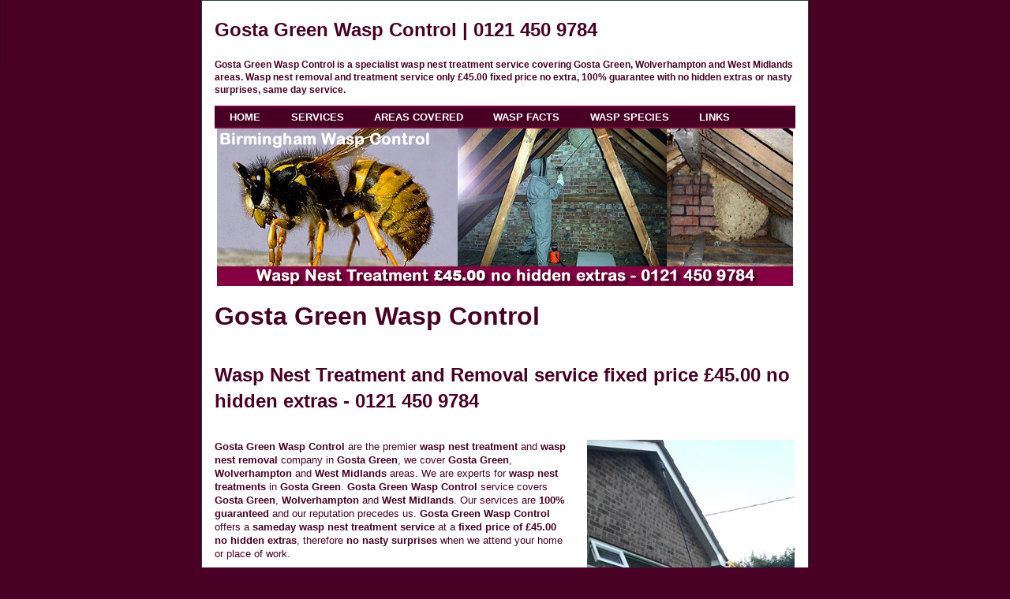

--- FILE ---
content_type: text/html; charset=utf-8
request_url: https://wasp-go.co.uk/gosta-green
body_size: 7028
content:
<!doctype html>
<!--[if lt IE 7]> <html class="ie6 oldie"> <![endif]-->
<!--[if IE 7]>    <html class="ie7 oldie"> <![endif]-->
<!--[if IE 8]>    <html class="ie8 oldie"> <![endif]-->
<!--[if gt IE 8]><!-->
<html class="">
<!--<![endif]-->

<head>
    <meta charset="UTF-8">
    <meta name="viewport" content="width=device-width, initial-scale=1">
    <meta name="google-site-verification" content="vT7e9UOU8xU5ol8MvYRmTvaZcqgPFi0q8qpSIR1LZDs">
    <meta name="country" content="UK">
    <meta name="distribution" content="Global">
    <meta name="robots" content="index, follow">
    <meta http-equiv="Content-Type" content="text/html; charset=UTF-8">
    <title>Gosta Green Wasp Control - Wasp Control Gosta Green &pound;45.00 Fixed Price Wasp Nest Removal</title>

    <meta name="description"
        content="Wasp Control Gosta Green wasps nest treatment, removal fixed price &pound;45.00 no extras, same day, 24 hour, 7 days a week.">

    <meta name="keywords"
        content="wasp control Gosta Green, wasp control, wasp pest control, wasp removal, wasp treatment, wasps nest, wasp problem, west midlands, wolverhampton, solihull, sutton coldfield, walsall, west bromwich">
    <link href="boilerplate.css" rel="stylesheet" type="text/css">
    <link href="styles.css" rel="stylesheet" type="text/css">
    <link type="text/css" href="https://cdnjs.cloudflare.com/ajax/libs/jQuery.mmenu/5.0.2/css/jquery.mmenu.all.css" rel="stylesheet">
    <script src="https://cdnjs.cloudflare.com/ajax/libs/jquery/2.1.3/jquery.min.js"></script>
    <script src="https://cdnjs.cloudflare.com/ajax/libs/jQuery.mmenu/5.0.2/js/jquery.mmenu.min.all.js"></script>
    <!-- 
To learn more about the conditional comments around the html tags at the top of the file:
paulirish.com/2008/conditional-stylesheets-vs-css-hacks-answer-neither/

Do the following if you're using your customized build of modernizr (http://www.modernizr.com/):
* insert the link to your js here
* remove the link below to the html5shiv
* add the "no-js" class to the html tags at the top
* you can also remove the link to respond.min.js if you included the MQ Polyfill in your modernizr build 
-->
    <!--[if lt IE 9]>
<script src="http://html5shiv.googlecode.com/svn/trunk/html5.js"></script>
<![endif]-->
    <script src="respond.min.js"></script>
</head>

<body>
    <div class="gridContainer clearfix">
        <nav class="fluid mobile_navigation hide_desktop">
            <ul>
                <li><a href="#menu" style="outline:none;"><img src="images/navigation_button.png" alt=""> Menu</a></li>
            </ul>
        </nav>
        <header class="fluid header">
            <h2 class="fluid page-title">Gosta Green Wasp Control | <span class="tel"><a href="tel:01214509784">0121 450
                        9784</a></span><span class="notel">0121 450 9784</span></h2>
            <p><strong>Gosta Green Wasp Control is a specialist wasp nest treatment service covering Gosta Green,
                    Wolverhampton and West Midlands areas. Wasp nest removal and treatment service only &pound;45.00
                    fixed price no extra, 100% guarantee with no hidden extras or nasty surprises, same day
                    service.</strong></p>
        </header>
        <nav class="fluid navigation hide_mobile hide_tablet">
            <ul>
                <li><a href="index.html"
                        title="Gosta Green Wasp Control, Wasp nest treatment and removal only &pound;45.00 no extra, 100% guarantee with no hidden extras or nasty surprises. T:0121 450 9784 ">Home</a>
                </li>
                <li><a href="services.html"
                        title="Gosta Green Wasp Control, Wasp nest treatment and removal only &pound;45.00 no extra, 100% guarantee with no hidden extras or nasty surprises. T:0121 450 9784 ">Services</a>
                </li>
                <li><a href="areas.html"
                        title="Gosta Green Wasp Control, Wasp nest treatment and removal only &pound;45.00 no extra, 100% guarantee with no hidden extras or nasty surprises. T:0121 450 9784 ">Areas
                        Covered</a></li>
                <li><a href="waspfacts.html"
                        title="Gosta Green Wasp Control, Wasp nest treatment and removal only &pound;45.00 no extra, 100% guarantee with no hidden extras or nasty surprises. T:0121 450 9784 ">Wasp
                        Facts</a></li>
                <li><a href="waspspecies.html"
                        title="Gosta Green Wasp Control, Wasp nest treatment and removal only &pound;45.00 no extra, 100% guarantee with no hidden extras or nasty surprises. T:0121 450 9784 ">Wasp
                        Species</a></li>
                <li><a href="links.html"
                        title="Gosta Green Wasp Control, Wasp nest treatment and removal only &pound;45.00 no extra, 100% guarantee with no hidden extras or nasty surprises. T:0121 450 9784 ">Links</a>
                </li>
            </ul>
        </nav>
        <section class="fluid top-image">
            <img src="images/waspmontage.jpg"
                title="Gosta Green Wasp Control, Wasp nest treatment and removal only &pound;45.00 no extra, 100% guarantee with no hidden extras or nasty surprises. T:0121 450 9784 "
                alt="Gosta Green Wasp Control, Wasp nest treatment and removal only &pound;45.00 no extra, 100% guarantee with no hidden extras or nasty surprises. T:0121 450 9784 ">
        </section>
        <h1 class="fluid content-title">Gosta Green Wasp Control</h1>
        <h2 class="fluid content-subtitle">Wasp Nest Treatment and Removal service fixed price &pound;45.00 no hidden
            extras - <span class="tel"><a href="tel:01214509784">0121 450 9784</a></span><span class="notel">0121 450
                9784</span></h2>
        <section class="fluid main_content">
            <p> <strong>Gosta Green Wasp Control</strong> are the premier <strong>wasp nest treatment</strong> and
                <strong>wasp
                    nest removal</strong> company in <strong>Gosta Green</strong>, we cover <strong>Gosta
                    Green</strong>, <strong>Wolverhampton</strong> and <strong>West
                    Midlands</strong> areas. We are experts for <strong>wasp
                    nest treatments</strong> in <strong>Gosta Green</strong>. <strong>Gosta Green Wasp
                    Control</strong> service covers <strong>Gosta Green</strong>, <strong>Wolverhampton</strong> and
                <strong>West
                    Midlands</strong>. Our services are <strong>100%
                    guaranteed</strong> and our reputation precedes us. <strong>Gosta Green Wasp Control</strong> offers
                a <strong>sameday wasp nest treatment service</strong> at
                a <strong>fixed price of &pound;45.00 no hidden
                    extras</strong>, therefore <strong>no nasty
                    surprises</strong> when we attend your home or place of
                work.
            </p>
            <p>
                For domestic and commercial <strong>wasp removal</strong> and <strong>wasp nest treatment</strong>
                service for <strong>Gosta Green</strong>, <strong>West Midlands</strong> and
                <strong>Wolverhampton</strong>. We <strong>treat wasp</strong> in all types properties, wether you have
                a <strong>wasp nest</strong> in your loft, your shed or in your garden, <strong>Gosta Green Wasp
                    control</strong>l can treat your problem. We offer a <strong>same day service</strong> with no extra
                change for weekends or bank holidays.
            </p>
            <p class="fluid images1 hide_tablet hide_desktop">
                <img src="images/wasp-nest-destruction-panel.jpg"
                    alt="Gosta Green Wasp Control, Wasp nest treatment - removal only &pound;45.00 no extra, 100% guarantee with no hidden extras or nasty surprises. T:0121 450 9784 "
                    title="Gosta Green Wasp Control, Wasp nest treatment and removal only &pound;45.00 no extra, 100% guarantee with no hidden extras or nasty surprises. T:0121 450 9784 "><br>
                <img src="images/waspnumber.gif"
                    alt="Contact Gosta Green Wasp Nest treatment and removal on 0121 450 9784 "
                    title="Contact Gosta Green Wasp Nest treatment and removal on 0121 450 9784 ">
            </p>
            <h2 class="fluid content-subtitle2">Gosta Green Wasps Nest Treatment &pound;45.00 Fixed Price No Extra</h2>
            <p><strong>We don't cover Bumble Bees Removal, please note that there will be a call out charge for finding
                    Bumble Bees instead of Wasps. Remember if you're unsure... Just ask us!</strong></p>
            <p><strong>Residence</strong><br><br>Wasps live in nests that are usually found in roof space, airbricks,
                cavity walls, garden sheds, trees and even in flowerbeds. Gosta Green Wasp Control treat all wasp nest
                problems.</p>
            <p>The nest is ingeniously made from dried timber primarily and is held together from the saliva of the
                wasp. The nest is usually grey or beige in colour and can be up to a metre in circumference towards the
                end of it&rsquo;s construction &ndash; normally by the end of the summer months. Gosta Green Wasp
                Control treat all wasp nest problems.</p>
            <p>A typical nest is home to 5000 - 10000 wasps!</p>
            <p> It used to be the case that new nests were found in late spring but because of the current weather
                conditions (climate change), we are finding nests being formed a lot earlier due to the climate changes
                in Gosta Green, Wolverhampton and West Midlands!</p>
            <p><strong>Is it normal to see large wasps in early spring?</strong></p>
            <p>If you see wasps in early spring and they appear to be large in size then this is because they are queen
                wasps that have &lsquo;overwintered&rsquo;. This happens in late winter due to the warm weather &ndash;
                again caused by climate change. You can recognize the queen wasps as they tend to group together and are
                larger in size than normal wasps.</p>
            <p class="fluid images2 hide_tablet hide_desktop">
                <img src="images/fixedprice.jpg"
                    alt="Gosta Green Wasp Control, Wasp nest treatment and removal only &pound;45.00 no extra, 100% guarantee with no hidden extras or nasty surprises. T:0121 450 9784 "
                    title="Gosta Green Wasp Control, Wasp nest treatment and removal only &pound;45.00 no extra, 100% guarantee with no hidden extras or nasty surprises. T:0121 450 9784 ">
            </p>
            <p><strong>Can Wasps cause harm?</strong><br><br>Wasps are aggressive creatures by nature and will sting
                when disturbed without question. Wasps do not care who or which animal they sting and often sting for no
                reason. Please call for professional help to save being stung.</p>
            <p>A sting is usually painful and may cause redness and swelling. It can also get serious if you are
                allergic to the sting and in which case can go into anaphylatic shock which can be fatal. In these cases
                it is recommended you get <strong>immediate medical attention.</strong></p>
            <p>Wasps can be very aggressive and if a nest is causing a nuisance then it is best treated professionally.
            </p>
            <p>Contact Gosta Green Wasp Control on <strong><span class="tel"><a href="tel:01214509784">0121 450
                            9784</a></span><span class="notel">0121 450 9784</span> </strong>if you require any
                assistance on wasp nest treatment or removal in Gosta Green, Wolverhampton and West Midlands.</p>
            <p>We provide wasp nest treatment to both residential and&nbsp; domestic clients, housing associations,
                letting agents, landlords, offices, shop premises, restaurants, warehouses and all commercial
                properties.</p>
            <p>Ring us now on &nbsp;<span class="tel"><a href="tel:01214509784">0121 450 9784</a></span><span
                    class="notel">0121 450 9784</span> &nbsp; and speak to the premier wasp nest treatment and control
                experts now for a <strong>SAME DAY SERVICE in Gosta Green, Wolverhampton and West Midlands! </strong>
            </p>
            <p>Please have a look at the areas we cover on our Map page for <strong><a href="areas.html">Gosta Green
                        Wasp Control:</a></strong></p>
        </section>
        <aside class="fluid rightcol hide_mobile">

            <p class="fluid images1" style="margin-bottom:40px;">
                <img src="images/wasp-nest-destruction-panel.jpg"
                    alt="Gosta Green Wasp Control, Wasp nest treatment - removal only &pound;45.00 no extra, 100% guarantee with no hidden extras or nasty surprises. T:0121 450 9784 "
                    title="Gosta Green Wasp Control, Wasp nest treatment and removal only &pound;45.00 no extra, 100% guarantee with no hidden extras or nasty surprises. T:0121 450 9784 "><br>
                <img src="images/waspnumber.gif"
                    alt="Contact Gosta Green Wasp Nest treatment and removal on 0121 450 9784 "
                    title="Contact Gosta Green Wasp Nest treatment and removal on 0121 450 9784 ">
            </p>
            <p class="fluid images2" style="margin-bottom:40px;">
                <img src="images/fixedprice.jpg"
                    alt="Gosta Green Wasp Control, Wasp nest treatment and removal only &pound;45.00 no extra, 100% guarantee with no hidden extras or nasty surprises. T:0121 450 9784 "
                    title="Gosta Green Wasp Control, Wasp nest treatment and removal only &pound;45.00 no extra, 100% guarantee with no hidden extras or nasty surprises. T:0121 450 9784 ">
            </p>
            <p class="fluid images3">
                <img src="images/discreet.jpg"
                    alt="Gosta Green Wasp Control use unmarked vehicles with 100% discreet service, contact us on 0121 450 9784  for more info."
                    title="Gosta Green Wasp Control use unmarked vehicles with 100% discreet service, contact us on 0121 450 9784  for more info."><br><br><a
                    href="birmingham-city-wasp-control.html">--&gt; Council Wasp Control &lt;--</a>
            </p>

        </aside>
        <section class="fluid areas">
            <p><strong>We cover the following post codes: Gosta Green B1, B2, B3, B4, B5 4, B5 5, B5 6, B5 7, B6 4, B7
                    4, B7 5, B9 4, B9 7, B10 0, B12 0, B15 1, B15 2, B15 3, B16 8, B16 9, B17 0, B18 5, B18 6, B19 3.
                    Wolverhampton post codes: WV1, WV10, WV11, WV12, WV13, WV14, WV15, WV16, WV2, WV3, WV4, WV5, WV6,
                    WV7, WV8, WV9.</strong></p>
        </section>
        <p class="fluid areas hide_mobile hide_tablet"><strong>
                <a href="index.html" title="Birmingham Wasp Control">Birmingham</a>, <a href="acocks-green.html"
                    title="Acocks Green Wasp Control">Acocks Green</a>, <a href="alcester.html"
                    title="Alcester Wasp Control">Alcester</a>, <a href="alvechurch.html"
                    title="Alvechurch Wasp Control">Alvechurch</a>, <a href="ashted.html"
                    title="Ashted Wasp Control">Ashted</a>, <a href="aston.html" title="Aston Wasp Control">Aston</a>,
                <a href="balsall-common.html" title="Balsall Common Wasp Control">Balsall Common</a>, <a
                    href="balsall-heath.html" title="Balsall Heath Wasp Control">Balsall Heath</a>, <a
                    href="bartley-green.html" title="Bartley Green Wasp Control">Bartley Green</a>, <a
                    href="bentley-heath.html" title="Bentley Heath Wasp Control">Bentley Heath</a>, <a
                    href="billesley.html" title="Billesley Wasp Control">Billesley</a>, <a href="birchfield.html"
                    title="Birchfield Wasp Control">Birchfield</a>, <a href="boldmere.html"
                    title="Boldmere Wasp Control">Boldmere</a>, <a href="bordesley.html"
                    title="Bordesley Wasp Control">Bordesley</a>, <a href="bordesley-green.html"
                    title="Bordesley Green Wasp Control">Bordesley Green</a>, <a href="bournbrook.html"
                    title="Bournbrook Wasp Control">Bournbrook</a>, <a href="bournville.html"
                    title="Bournville Wasp Control">Bournville</a>, <a href="bromsgrove.html"
                    title="Bromsgrove Wasp Control">Bromsgrove</a>, <a href="browns-green.html"
                    title="Browns Green Wasp Control">Browns Green</a>, <a href="buckland-end.html"
                    title="Buckland End Wasp Control">Buckland End</a>, <a href="california.html"
                    title="California Wasp Control">California</a>, <a href="castle-bromwich.html"
                    title="Castle Bromwich Wasp Control">Castle Bromwich</a>, <a href="castle-vale.html"
                    title="Castle Vale Wasp Control">Castle Vale</a>, <a href="chelmsley-wood.html"
                    title="Chelmsley Wood Wasp Control">Chelmsley Wood</a>, <a href="coleshill.html"
                    title="Coleshill Wasp Control">Coleshill</a>, <a href="cotteridge.html"
                    title="Cotteridge Wasp Control">Cotteridge</a>, <a href="deritend.html"
                    title="Deritend Wasp Control">Deritend</a>, <a href="digbeth.html"
                    title="Digbeth Wasp Control">Digbeth</a>, <a href="druids-heath.html"
                    title="Druids Heath Wasp Control">Druids Heath</a>, <a href="duddeston.html"
                    title="Duddeston Wasp Control">Duddeston</a>, <a href="edgbaston.html"
                    title="Edgbaston Wasp Control">Edgbaston</a>, <a href="erdington.html"
                    title="Erdington Wasp Control">Erdington</a>, <a href="five-ways.html"
                    title="Five Ways Wasp Control">Five Ways</a>, <a href="four-oaks.html"
                    title="Four Oaks Wasp Control">Four Oaks</a>, <a href="frankley.html"
                    title="Frankley Wasp Control">Frankley</a>, <a href="gannow-green.html"
                    title="Gannow Green Wasp Control">Gannow Green</a>, <a href="garretts-green.html"
                    title="Garretts Green Wasp Control">Garretts Green</a>, <a href="gosta-green.html"
                    title="Gosta Green Wasp Control">Gosta Green</a>, <a href="gravelly-hill.html"
                    title="Gravelly Hill Wasp Control">Gravelly Hill</a>, <a href="great-barr.html"
                    title="Great Barr Wasp Control">Great Barr</a>, <a href="hall-green.html"
                    title="Hall Green Wasp Control">Hall Green</a>, <a href="hampton-in-arden.html"
                    title="Hampton In Arden Wasp Control">Hampton In Arden</a>, <a href="hamstead.html"
                    title="Hamstead Wasp Control">Hamstead</a>, <a href="handsworth.html"
                    title="Handsworth Wasp Control">Handsworth</a>, <a href="handsworth-wood.html"
                    title="Handsworth Wood Wasp Control">Handsworth Wood</a>, <a href="harborne.html"
                    title="Harborne Wasp Control">Harborne</a>, <a href="hawkesley.html"
                    title="Hawkesley Wasp Control">Hawkesley</a>, <a href="hay-mills.html"
                    title="Hay Mills Wasp Control">Hay Mills</a>, <a href="henley-in-arden.html"
                    title="Henley In Arden Wasp Control">Henley In Arden</a>, <a href="highgate.html"
                    title="Highgate Wasp Control">Highgate</a>, <a href="highters-heath.html"
                    title="Highters Heath Wasp Control">Highters Heath</a>, <a href="hill-hook.html"
                    title="Hill Hook Wasp Control">Hill Hook</a>, <a href="hockley.html"
                    title="Hockley Wasp Control">Hockley</a>, <a href="hodge-hill.html"
                    title="Hodge Hill Wasp Control">Hodge Hill</a>, <a href="hollywood.html"
                    title="Hollywood Wasp Control">Hollywood</a>, <a href="jewellery-quarter.html"
                    title="Jewellery Quarter Wasp Control">Jewellery Quarter</a>, <a href="kents-moat.html"
                    title="Kents Moat Wasp Control">Kents Moat</a>, <a href="kings-heath.html"
                    title="Kings Heath Wasp Control">Kings Heath</a>, <a href="kings-hurst.html"
                    title="Kings Hurst Wasp Control">Kings Hurst</a>, <a href="kings-norton.html"
                    title="Kings Norton Wasp Control">Kings Norton</a>, <a href="kingstanding.html"
                    title="Kingstanding Wasp Control">Kingstanding</a>, <a href="kitts-green.html"
                    title="Kitts Green Wasp Control">Kitts Green</a>, <a href="ladywood.html"
                    title="Ladywood Wasp Control">Ladywood</a>, <a href="lee-bank.html"
                    title="Lee Bank Wasp Control">Lee Bank</a>, <a href="lifford.html"
                    title="Lifford Wasp Control">Lifford</a>, <a href="longbridge.html"
                    title="Longbridge Wasp Control">Longbridge</a>, <a href="lozells.html"
                    title="Lozells Wasp Control">Lozells</a>, <a href="marston-green.html"
                    title="Marston Green Wasp Control">Marston Green</a>, <a href="mere-green.html"
                    title="Mere Green Wasp Control">Mere Green</a>, <a href="meriden.html"
                    title="Meriden Wasp Control">Meriden</a>, <a href="minworth.html"
                    title="Minworth Wasp Control">Minworth</a>, <a href="moseley.html"
                    title="Moseley Wasp Control">Moseley</a>, <a href="nechells.html"
                    title="Nechells Wasp Control">Nechells</a>, <a href="new-frankley.html"
                    title="New Frankley Wasp Control">New Frankley</a>, <a href="new-oscott.html"
                    title="New Oscott Wasp Control">New Oscott</a>, <a href="northfield.html"
                    title="Northfield Wasp Control">Northfield</a>, <a href="old-oscott.html"
                    title="Old Oscott Wasp Control">Old Oscott</a>, <a href="olton.html"
                    title="Olton Wasp Control">Olton</a>, <a href="perry-barr.html"
                    title="Perry Barr Wasp Control">Perry Barr</a>, <a href="perry-beeches.html"
                    title="Perry Beeches Wasp Control">Perry Beeches</a>, <a href="perry-common.html"
                    title="Perry Common Wasp Control">Perry Common</a>, <a href="queslett.html"
                    title="Queslett Wasp Control">Queslett</a>, <a href="quinton.html"
                    title="Quinton Wasp Control">Quinton</a>, <a href="redditch.html"
                    title="Redditch Wasp Control">Redditch</a>, <a href="rednal.html"
                    title="Rednal Wasp Control">Rednal</a>, <a href="rednall.html"
                    title="Rednall Wasp Control">Rednall</a>, <a href="ridgacre.html"
                    title="Ridgacre Wasp Control">Ridgacre</a>, <a href="rubery.html"
                    title="Rubery Wasp Control">Rubery</a>, <a href="sarehole.html"
                    title="Sarehole Wasp Control">Sarehole</a>, <a href="selly-oak.html"
                    title="Selly Oak Wasp Control">Selly Oak</a>, <a href="selly-park.html"
                    title="Selly Park Wasp Control">Selly Park</a>, <a href="shard-end.html"
                    title="Shard End Wasp Control">Shard End</a>, <a href="sheldon.html"
                    title="Sheldon Wasp Control">Sheldon</a>, <a href="shenley-green.html"
                    title="Shenley Green Wasp Control">Shenley Green</a>, <a href="shirley.html"
                    title="Shirley Wasp Control">Shirley</a>, <a href="short-heath.html"
                    title="Short Heath Wasp Control">Short Heath</a>, <a href="small-heath.html"
                    title="Small Heath Wasp Control">Small Heath</a>, <a href="soho.html"
                    title="Soho Wasp Control">Soho</a>, <a href="solihull.html"
                    title="Solihull Wasp Control">Solihull</a>, <a href="south-woodgate.html"
                    title="South Woodgate Wasp Control">South Woodgate</a>, <a href="south-yardley.html"
                    title="South Yardley Wasp Control">South Yardley</a>, <a href="south-woodgate.html"
                    title="South Woodgate Wasp Control">South Woodgate</a>, <a href="sparkbrook.html"
                    title="Sparkbrook Wasp Control">Sparkbrook</a>, <a href="sparkhill.html"
                    title="Sparkhill Wasp Control">Sparkhill</a>, <a href="stechford.html"
                    title="Stechford Wasp Control">Stechford</a>, <a href="stirchley.html"
                    title="Stirchley Wasp Control">Stirchley</a>, <a href="stockland-green.html"
                    title="Stockland Green Wasp Control">Stockland Green</a>, <a href="studley.html"
                    title="Studley Wasp Control">Studley</a>, <a href="sutton-coldfield.html"
                    title="Sutton Coldfield Wasp Control">Sutton Coldfield</a>, <a href="tamworth.html"
                    title="Tamworth Wasp Control">Tamworth</a>, <a href="tower-hill.html"
                    title="Tower Hill Wasp Control">Tower Hill</a>, <a href="turves-green.html"
                    title="Turves Green Wasp Control">Turves Green</a>, <a href="tyburn.html"
                    title="Tyburn Wasp Control">Tyburn</a>, <a href="tyseley.html"
                    title="Tyseley Wasp Control">Tyseley</a>, <a href="wake-green.html"
                    title="Wake Green Wasp Control">Wake Green</a>, <a href="walmley.html"
                    title="Walmley Wasp Control">Walmley</a>, <a href="walsall.html"
                    title="Walsall Wasp Control">Walsall</a>, <a href="ward-end.html" title="Ward End Wasp Control">Ward
                    End</a>, <a href="warstock.html" title="Warstock Wasp Control">Warstock</a>, <a
                    href="washwood-heath.html" title="Washwood Heath Wasp Control">Washwood Heath</a>, <a
                    href="water-orton.html" title="Water Orton Wasp Control">Water Orton</a>, <a
                    href="weoley-castle.html" title="Weoley Castle Wasp Control">Weoley Castle</a>, <a
                    href="weoley-hill.html" title="Weoley Hill Wasp Control">Weoley Hill</a>, <a
                    href="west-bromwich.html" title="West Bromwich Wasp Control">West Bromwich</a>, <a
                    href="west-heath.html" title="West Heath Wasp Control">West Heath</a>, <a
                    href="whitehouse-common.html" title="Whitehouse Common Wasp Control">Whitehouse Common</a>, <a
                    href="winson-green.html" title="Winson Green Wasp Control">Winson Green</a>, <a href="witton.html"
                    title="Witton Wasp Control">Witton</a>, <a href="weoley-castle.html"
                    title="Weoley Castle Wasp Control">Weoley Castle</a>, <a href="woodgate.html"
                    title="Woodgate Wasp Control">Woodgate</a>, <a href="wylde-green.html"
                    title="Wylde Green Wasp Control">Wylde Green</a>, <a href="wythall.html"
                    title="Wythall Wasp Control">Wythall</a>, <a href="yardley.html"
                    title="Yardley Wasp Control">Yardley</a>, <a href="yardley-wood.html"
                    title="Yardley Wood Wasp Control">Yardley Wood</a>
            </strong></p>
        <p class="fluid images3 hide_tablet hide_desktop">
            <img src="images/discreet.jpg"
                alt="Gosta Green Wasp Control use unmarked vehicles with 100% discreet service, contact us on 0121 450 9784  for more info."
                title="Gosta Green Wasp Control use unmarked vehicles with 100% discreet service, contact us on 0121 450 9784  for more info."><br><br><a
                href="birmingham-city-wasp-control.html">--&gt; Council Wasp Control &lt;--</a>
        </p>
        <footer class="fluid footer">
            <p>Ring us now on 0121 450 9784 and speak to the premier wasp nest treatment and control experts now for a
                <strong>SAME DAY SERVICE in Gosta Green, Wolverhampton and West Midlands! Gosta Green Wasp
                    Control</strong>
            </p>
        </footer>
    </div>
    <nav id="menu" style="position: absolute; z-index: 100;">
        <ul>
            <li><a href="index.html"
                    title="Birmingham Wasp Control, Wasp nest treatment and removal only &pound;45.00 no extra, 100% guarantee with no hidden extras or nasty surprises. T:0121 450 9784 ">Home</a>
            </li>
            <li><a href="services.html"
                    title="Birmingham Wasp Control, Wasp nest treatment and removal only &pound;45.00 no extra, 100% guarantee with no hidden extras or nasty surprises. T:0121 450 9784 ">Services</a>
            </li>
            <li><a href="areas.html"
                    title="Birmingham Wasp Control, Wasp nest treatment and removal only &pound;45.00 no extra, 100% guarantee with no hidden extras or nasty surprises. T:0121 450 9784 ">Areas
                    Covered</a></li>
            <li><a href="waspfacts.html"
                    title="Birmingham Wasp Control, Wasp nest treatment and removal only &pound;45.00 no extra, 100% guarantee with no hidden extras or nasty surprises. T:0121 450 9784 ">Wasp
                    Facts</a></li>
            <li><a href="waspspecies.html"
                    title="Birmingham Wasp Control, Wasp nest treatment and removal only &pound;45.00 no extra, 100% guarantee with no hidden extras or nasty surprises. T:0121 450 9784 ">Wasp
                    Species</a></li>
            <li><a href="links.html"
                    title="Birmingham Wasp Control, Wasp nest treatment and removal only &pound;45.00 no extra, 100% guarantee with no hidden extras or nasty surprises. T:0121 450 9784 ">Links</a>
            </li>
            <li class="Divider">Areas</li>

            <li><a href="index.html" title="Birmingham Wasp Control">Birmingham</a></li>
            <li><a href="acocks-green.html" title="Acocks Green Wasp Control">Acocks Green</a></li>
            <li><a href="alcester.html" title="Alcester Wasp Control">Alcester</a></li>
            <li><a href="alvechurch.html" title="Alvechurch Wasp Control">Alvechurch</a></li>
            <li><a href="ashted.html" title="Ashted Wasp Control">Ashted</a></li>
            <li><a href="aston.html" title="Aston Wasp Control">Aston</a></li>
            <li><a href="balsall-common.html" title="Balsall Common Wasp Control">Balsall Common</a></li>
            <li><a href="balsall-heath.html" title="Balsall Heath Wasp Control">Balsall Heath</a></li>
            <li><a href="bartley-green.html" title="Bartley Green Wasp Control">Bartley Green</a></li>
            <li><a href="bentley-heath.html" title="Bentley Heath Wasp Control">Bentley Heath</a></li>
            <li><a href="billesley.html" title="Billesley Wasp Control">Billesley</a></li>
            <li><a href="birchfield.html" title="Birchfield Wasp Control">Birchfield</a></li>
            <li><a href="boldmere.html" title="Boldmere Wasp Control">Boldmere</a></li>
            <li><a href="bordesley.html" title="Bordesley Wasp Control">Bordesley</a></li>
            <li><a href="bordesley-green.html" title="Bordesley Green Wasp Control">Bordesley Green</a></li>
            <li><a href="bournbrook.html" title="Bournbrook Wasp Control">Bournbrook</a></li>
            <li><a href="bournville.html" title="Bournville Wasp Control">Bournville</a></li>
            <li><a href="bromsgrove.html" title="Bromsgrove Wasp Control">Bromsgrove</a></li>
            <li><a href="browns-green.html" title="Browns Green Wasp Control">Browns Green</a></li>
            <li><a href="buckland-end.html" title="Buckland End Wasp Control">Buckland End</a></li>
            <li><a href="california.html" title="California Wasp Control">California</a></li>
            <li><a href="castle-bromwich.html" title="Castle Bromwich Wasp Control">Castle Bromwich</a></li>
            <li><a href="castle-vale.html" title="Castle Vale Wasp Control">Castle Vale</a></li>
            <li><a href="chelmsley-wood.html" title="Chelmsley Wood Wasp Control">Chelmsley Wood</a></li>
            <li><a href="coleshill.html" title="Coleshill Wasp Control">Coleshill</a></li>
            <li><a href="cotteridge.html" title="Cotteridge Wasp Control">Cotteridge</a></li>
            <li><a href="deritend.html" title="Deritend Wasp Control">Deritend</a></li>
            <li><a href="digbeth.html" title="Digbeth Wasp Control">Digbeth</a></li>
            <li><a href="druids-heath.html" title="Druids Heath Wasp Control">Druids Heath</a></li>
            <li><a href="duddeston.html" title="Duddeston Wasp Control">Duddeston</a></li>
            <li><a href="edgbaston.html" title="Edgbaston Wasp Control">Edgbaston</a></li>
            <li><a href="erdington.html" title="Erdington Wasp Control">Erdington</a></li>
            <li><a href="five-ways.html" title="Five Ways Wasp Control">Five Ways</a></li>
            <li><a href="four-oaks.html" title="Four Oaks Wasp Control">Four Oaks</a></li>
            <li><a href="frankley.html" title="Frankley Wasp Control">Frankley</a></li>
            <li><a href="gannow-green.html" title="Gannow Green Wasp Control">Gannow Green</a></li>
            <li><a href="garretts-green.html" title="Garretts Green Wasp Control">Garretts Green</a></li>
            <li><a href="gosta-green.html" title="Gosta Green Wasp Control">Gosta Green</a></li>
            <li><a href="gravelly-hill.html" title="Gravelly Hill Wasp Control">Gravelly Hill</a></li>
            <li><a href="great-barr.html" title="Great Barr Wasp Control">Great Barr</a></li>
            <li><a href="hall-green.html" title="Hall Green Wasp Control">Hall Green</a></li>
            <li><a href="hampton-in-arden.html" title="Hampton In Arden Wasp Control">Hampton In Arden</a></li>
            <li><a href="hamstead.html" title="Hamstead Wasp Control">Hamstead</a></li>
            <li><a href="handsworth.html" title="Handsworth Wasp Control">Handsworth</a></li>
            <li><a href="handsworth-wood.html" title="Handsworth Wood Wasp Control">Handsworth Wood</a></li>
            <li><a href="harborne.html" title="Harborne Wasp Control">Harborne</a></li>
            <li><a href="hawkesley.html" title="Hawkesley Wasp Control">Hawkesley</a></li>
            <li><a href="hay-mills.html" title="Hay Mills Wasp Control">Hay Mills</a></li>
            <li><a href="henley-in-arden.html" title="Henley In Arden Wasp Control">Henley In Arden</a></li>
            <li><a href="highgate.html" title="Highgate Wasp Control">Highgate</a></li>
            <li><a href="highters-heath.html" title="Highters Heath Wasp Control">Highters Heath</a></li>
            <li><a href="hill-hook.html" title="Hill Hook Wasp Control">Hill Hook</a></li>
            <li><a href="hockley.html" title="Hockley Wasp Control">Hockley</a></li>
            <li><a href="hodge-hill.html" title="Hodge Hill Wasp Control">Hodge Hill</a></li>
            <li><a href="hollywood.html" title="Hollywood Wasp Control">Hollywood</a></li>
            <li><a href="jewellery-quarter.html" title="Jewellery Quarter Wasp Control">Jewellery Quarter</a></li>
            <li><a href="kents-moat.html" title="Kents Moat Wasp Control">Kents Moat</a></li>
            <li><a href="kings-heath.html" title="Kings Heath Wasp Control">Kings Heath</a></li>
            <li><a href="kings-hurst.html" title="Kings Hurst Wasp Control">Kings Hurst</a></li>
            <li><a href="kings-norton.html" title="Kings Norton Wasp Control">Kings Norton</a></li>
            <li><a href="kingstanding.html" title="Kingstanding Wasp Control">Kingstanding</a></li>
            <li><a href="kitts-green.html" title="Kitts Green Wasp Control">Kitts Green</a></li>
            <li><a href="ladywood.html" title="Ladywood Wasp Control">Ladywood</a></li>
            <li><a href="lee-bank.html" title="Lee Bank Wasp Control">Lee Bank</a></li>
            <li><a href="lifford.html" title="Lifford Wasp Control">Lifford</a></li>
            <li><a href="longbridge.html" title="Longbridge Wasp Control">Longbridge</a></li>
            <li><a href="lozells.html" title="Lozells Wasp Control">Lozells</a></li>
            <li><a href="marston-green.html" title="Marston Green Wasp Control">Marston Green</a></li>
            <li><a href="mere-green.html" title="Mere Green Wasp Control">Mere Green</a></li>
            <li><a href="meriden.html" title="Meriden Wasp Control">Meriden</a></li>
            <li><a href="minworth.html" title="Minworth Wasp Control">Minworth</a></li>
            <li><a href="moseley.html" title="Moseley Wasp Control">Moseley</a></li>
            <li><a href="nechells.html" title="Nechells Wasp Control">Nechells</a></li>
            <li><a href="new-frankley.html" title="New Frankley Wasp Control">New Frankley</a></li>
            <li><a href="new-oscott.html" title="New Oscott Wasp Control">New Oscott</a></li>
            <li><a href="northfield.html" title="Northfield Wasp Control">Northfield</a></li>
            <li><a href="old-oscott.html" title="Old Oscott Wasp Control">Old Oscott</a></li>
            <li><a href="olton.html" title="Olton Wasp Control">Olton</a></li>
            <li><a href="perry-barr.html" title="Perry Barr Wasp Control">Perry Barr</a></li>
            <li><a href="perry-beeches.html" title="Perry Beeches Wasp Control">Perry Beeches</a></li>
            <li><a href="perry-common.html" title="Perry Common Wasp Control">Perry Common</a></li>
            <li><a href="queslett.html" title="Queslett Wasp Control">Queslett</a></li>
            <li><a href="quinton.html" title="Quinton Wasp Control">Quinton</a></li>
            <li><a href="redditch.html" title="Redditch Wasp Control">Redditch</a></li>
            <li><a href="rednal.html" title="Rednal Wasp Control">Rednal</a></li>
            <li><a href="rednall.html" title="Rednall Wasp Control">Rednall</a></li>
            <li><a href="ridgacre.html" title="Ridgacre Wasp Control">Ridgacre</a></li>
            <li><a href="rubery.html" title="Rubery Wasp Control">Rubery</a></li>
            <li><a href="sarehole.html" title="Sarehole Wasp Control">Sarehole</a></li>
            <li><a href="selly-oak.html" title="Selly Oak Wasp Control">Selly Oak</a></li>
            <li><a href="selly-park.html" title="Selly Park Wasp Control">Selly Park</a></li>
            <li><a href="shard-end.html" title="Shard End Wasp Control">Shard End</a></li>
            <li><a href="sheldon.html" title="Sheldon Wasp Control">Sheldon</a></li>
            <li><a href="shenley-green.html" title="Shenley Green Wasp Control">Shenley Green</a></li>
            <li><a href="shirley.html" title="Shirley Wasp Control">Shirley</a></li>
            <li><a href="short-heath.html" title="Short Heath Wasp Control">Short Heath</a></li>
            <li><a href="small-heath.html" title="Small Heath Wasp Control">Small Heath</a></li>
            <li><a href="soho.html" title="Soho Wasp Control">Soho</a></li>
            <li><a href="solihull.html" title="Solihull Wasp Control">Solihull</a></li>
            <li><a href="south-woodgate.html" title="South Woodgate Wasp Control">South Woodgate</a></li>
            <li><a href="south-yardley.html" title="South Yardley Wasp Control">South Yardley</a></li>
            <li><a href="south-woodgate.html" title="South Woodgate Wasp Control">South Woodgate</a></li>
            <li><a href="sparkbrook.html" title="Sparkbrook Wasp Control">Sparkbrook</a></li>
            <li><a href="sparkhill.html" title="Sparkhill Wasp Control">Sparkhill</a></li>
            <li><a href="stechford.html" title="Stechford Wasp Control">Stechford</a></li>
            <li><a href="stirchley.html" title="Stirchley Wasp Control">Stirchley</a></li>
            <li><a href="stockland-green.html" title="Stockland Green Wasp Control">Stockland Green</a></li>
            <li><a href="studley.html" title="Studley Wasp Control">Studley</a></li>
            <li><a href="sutton-coldfield.html" title="Sutton Coldfield Wasp Control">Sutton Coldfield</a></li>
            <li><a href="tamworth.html" title="Tamworth Wasp Control">Tamworth</a></li>
            <li><a href="tower-hill.html" title="Tower Hill Wasp Control">Tower Hill</a></li>
            <li><a href="turves-green.html" title="Turves Green Wasp Control">Turves Green</a></li>
            <li><a href="tyburn.html" title="Tyburn Wasp Control">Tyburn</a></li>
            <li><a href="tyseley.html" title="Tyseley Wasp Control">Tyseley</a></li>
            <li><a href="wake-green.html" title="Wake Green Wasp Control">Wake Green</a></li>
            <li><a href="walmley.html" title="Walmley Wasp Control">Walmley</a></li>
            <li><a href="walsall.html" title="Walsall Wasp Control">Walsall</a></li>
            <li><a href="ward-end.html" title="Ward End Wasp Control">Ward End</a></li>
            <li><a href="warstock.html" title="Warstock Wasp Control">Warstock</a></li>
            <li><a href="washwood-heath.html" title="Washwood Heath Wasp Control">Washwood Heath</a></li>
            <li><a href="water-orton.html" title="Water Orton Wasp Control">Water Orton</a></li>
            <li><a href="weoley-castle.html" title="Weoley Castle Wasp Control">Weoley Castle</a></li>
            <li><a href="weoley-hill.html" title="Weoley Hill Wasp Control">Weoley Hill</a></li>
            <li><a href="west-bromwich.html" title="West Bromwich Wasp Control">West Bromwich</a></li>
            <li><a href="west-heath.html" title="West Heath Wasp Control">West Heath</a></li>
            <li><a href="whitehouse-common.html" title="Whitehouse Common Wasp Control">Whitehouse Common</a></li>
            <li><a href="winson-green.html" title="Winson Green Wasp Control">Winson Green</a></li>
            <li><a href="witton.html" title="Witton Wasp Control">Witton</a></li>
            <li><a href="weoley-castle.html" title="Weoley Castle Wasp Control">Weoley Castle</a></li>
            <li><a href="woodgate.html" title="Woodgate Wasp Control">Woodgate</a></li>
            <li><a href="wylde-green.html" title="Wylde Green Wasp Control">Wylde Green</a></li>
            <li><a href="wythall.html" title="Wythall Wasp Control">Wythall</a></li>
            <li><a href="yardley.html" title="Yardley Wasp Control">Yardley</a></li>
            <li><a href="yardley-wood.html" title="Yardley Wood Wasp Control">Yardley Wood</a></li>
        </ul>
    </nav>
    <!-- End mobile and tablet menu //-->
    <script type="text/javascript">
        $(document).ready(function () {
            $("#menu").mmenu({
                "extensions": [
                    "border-full",
                    /*"effect-slide",
                    "effect-zoom-menu",
                    "effect-zoom-panels",*/
                    "pageshadow"
                ],
                "header": {
                    "title": "Navigation Menu",
                    "add": true,
                    "update": true
                }
            });
        });
    </script>
<script defer src="https://static.cloudflareinsights.com/beacon.min.js/vcd15cbe7772f49c399c6a5babf22c1241717689176015" integrity="sha512-ZpsOmlRQV6y907TI0dKBHq9Md29nnaEIPlkf84rnaERnq6zvWvPUqr2ft8M1aS28oN72PdrCzSjY4U6VaAw1EQ==" data-cf-beacon='{"version":"2024.11.0","token":"d868122934cf46e3bcb79681cef9497a","r":1,"server_timing":{"name":{"cfCacheStatus":true,"cfEdge":true,"cfExtPri":true,"cfL4":true,"cfOrigin":true,"cfSpeedBrain":true},"location_startswith":null}}' crossorigin="anonymous"></script>
</body>

</html>

--- FILE ---
content_type: text/css; charset=utf-8
request_url: https://wasp-go.co.uk/styles.css
body_size: 1176
content:
@charset "UTF-8";
/* Simple fluid media
   Note: Fluid media requires that you remove the media's height and width attributes from the HTML
   http://www.alistapart.com/articles/fluid-images/ 
*/
img, object, embed, video {
	max-width: 100%;
}

/* IE 6 does not support max-width so default to width 100% */
.ie6 img {
	width:100%;
}

/*
	Dreamweaver Fluid Grid Properties
	----------------------------------
	dw-num-cols-mobile:		4;
	dw-num-cols-tablet:		8;
	dw-num-cols-desktop:	8;
	dw-gutter-percentage:	25;
	
	Inspiration from "Responsive Web Design" by Ethan Marcotte 
	http://www.alistapart.com/articles/responsive-web-design
	
	and Golden Grid System by Joni Korpi
	http://goldengridsystem.com/
*/

.fluid {
	clear: both;
	margin-left: 0;
	width: 100%;
	float: left;
	display: block;
}

.fluidList {
    list-style:none;
    list-style-image:none;
    margin:0;
    padding:0;        
}

body{
	color: #480024;
	background-color: #480024;
	background-image: url(images/bwc_bg2.gif);
	font-family: Verdana, Arial, Helvetica, sans-serif;
	font-size: 100%;
	background-attachment: fixed;
	background-repeat: no-repeat;
	background-position: left top;
}
/* Mobile Layout: 480px and below. */
  
.gridContainer {
	margin-left: auto;
	margin-right: auto;
	width: 86.45%;
	padding-left: 2.275%;
	padding-right: 2.275%;
	clear: none;
	float: none;
	background: #FFFFFF;
	border: 1px solid #2B3E42;
	font-family: Verdana, Geneva, sans-serif;
}
.header {
}
.header p{
	font-size:12px;
}
.page-title {
}
.mobile_navigation{
   background-color:#470024;
   padding-top:3px;
}
.mobile_navigation li { display:inline;background-color: #470024;}
.mobile_navigation li a { display:block; padding:1px 17px 9px 17px; color:#fff; text-decoration:none; }
.mobile_navigation li a:hover { text-decoration:none; }
.mobile_navigation li img { vertical-align:middle;}
#menu:not( .mm-menu ) {
   display: none;
}
.navigation {
	font-family: Arial, sans-serif;
	font-weight: bold;
	text-transform: uppercase;
	list-style-type: none;
	background-color: #470024;
	font-size: 0.8em;
	height: 2em;
	margin: 0;
	padding: 0;
	line-height: 1em;
	position: relative;
	color: #FFF;
	border-top-width: 2px;
	border-bottom-width: 2px;
	border-top-style: solid;
	border-bottom-style: solid;
	border-top-color: #820041;
	border-bottom-color: #820041;
	display: block;
}
.navigation li{
	float: left;
	margin: 0;				
}
.navigation li a {
	text-decoration: none;
	display: block;
	line-height: 2em;
	color: #FFF;
	padding-top: 0;
	padding-right: 1.5em;
	padding-bottom: 0;
	padding-left: 1.5em;
}
.navigation li a:hover, #navigation li.active a {
	background-color: #820041;
	color: #f5f5f5;
	text-decoration: underline;
}
.main_content {
width: 100%;
}
.main_services {
width: 100%;
}
.content-title {
	font-size:2em;
	margin:0.5em 0;
}
.content-subtitle {
	
}
.content-subtitle2{
margin-left: 0;
width: 100%;
}
.tel{
	display:inline;
}
.notel{
	display:none;
}
p{
	font-size:0.9em;
}
.images1{
	text-align:center;
	display: block;
	margin-left: 0;
	width: 100%;
}
.images2{
	text-align:center;
	display: block;
	margin-left: 0;
	width: 100%;
}
.images3{
	text-align:center;
	display: block;
	width: 100%;
	margin-left: 0;
}
.areas {
display: block;
}
.areas a, .areas a:active, .areas a:hover, .areas a:visited{
	color: #480024;
	text-decoration:none;
	font-size:0.9em;
}
.footer {
	background-color: #470024;
	color:#f5f5f5;
}
.footer p{
	font-size:0.7em;
	margin:4px;
	text-align:center;
}
.top-image {
	text-align:center;
}
.rightcol {
width: 100%;
margin-left: 0;
clear: both;
}
.common-wasp {
	text-align:center;
	width: 100%;
}
.common-wasp-1 {
width: 47.3684%;
margin-left: 0;
clear: both;
}
.common-wasp-2 {
width: 47.3684%;
margin-left: 5.2631%;
clear: none;
}
.spacer {
}
.zeroMargin_mobile {
margin-left: 0;
}
.hide_mobile {
display: none;
}

/* Tablet Layout: 481px to 768px. Inherits styles from: Mobile Layout. */

@media only screen and (min-width: 481px) {

.gridContainer {
	width: 97.5%;
	padding-left: 1.25%;
	padding-right: 1.25%;
	clear: none;
	float: none;
	margin-left: auto;
}
.header {
}
.page-title {
}
.mobile_navigation li {
}
.mobile_navigation li a {
}
.mobile_navigation li a:hover {
}
.mobile_navigation li img {
}
#menu:not( .mm-menu ) {
}
.navigation {
display: block;
}
.main_content {
width: 61.5384%;
}
.main_services {
width: 100%;
}
.content-title {
}
.content-subtitle {
}
.content-subtitle2{
margin-left: 0;
width: 100%;
}
.tel{
	display:none;
}
.notel{
	display:inline;
}
p{
	font-size:0.8em;
}
.images1{
width: 100%;
margin-left: 0;
display: block;
}
.images2{
margin-left: 0;
width: 100%;
display: block;
}
.images3{
margin-left: 0;
width: 100%;
display: block;
}
.areas {
display: block;
}
.footer {
}
.top-image {
}
.rightcol {
display: block;
width: 35.8974%;
clear: none;
margin-left: 2.5641%;
}
.common-wasp {
width: 23.0769%;
}
.common-wasp-1 {
width: 35.8974%;
clear: none;
margin-left: 2.5641%;
}
.common-wasp-2 {
width: 35.8974%;
margin-left: 2.5641%;
clear: none;
}
.spacer {
}
.hide_tablet {
display: none;
}
.zeroMargin_tablet {
margin-left: 0;
}
}

/* Desktop Layout: 769px to a max of 1232px.  Inherits styles from: Mobile Layout and Tablet Layout. */

@media only screen and (min-width: 769px) {

.gridContainer {
	width: 97.5%;
	max-width: 770px;
	padding-left: 1.25%;
	padding-right: 1.25%;
	margin: auto;
	clear: none;
	float: none;
	margin-left: auto;
}
.header {
}
.page-title {
}
.mobile_navigation li {
}
.mobile_navigation li a {
}
.mobile_navigation li a:hover {
}
.mobile_navigation li img {
}
#menu:not( .mm-menu ) {
}
.navigation {
display: block;
}
.main_content {
width: 61.5384%;
}
.main_services {
width: 100%;
}
.content-title {
}
.content-subtitle {
}
.content-subtitle2{
width: 100%;
margin-left: 0;
}
.tel{
	display:none;
}
.notel{
	display:inline;
}
p{
}
.images1{
display: block;
width: 100%;
margin-left: 0;
}
.images2{
display: block;
width: 100%;
margin-left: 0;
}
.images3{
display: block;
width: 100%;
margin-left: 0;
}
.areas {
display: block;
}
.footer {
}
.top-image {
}
.rightcol {
display: block;
width: 35.8974%;
clear: none;
margin-left: 2.5641%;
}
.common-wasp {
width: 23.0769%;
}
.common-wasp-1 {
width: 35.8974%;
clear: none;
margin-left: 2.5641%;
}
.common-wasp-2 {
width: 35.8974%;
clear: none;
margin-left: 2.5641%;
}
.spacer {
}
.zeroMargin_desktop {
margin-left: 0;
}
.hide_desktop {
display: none;
}
}